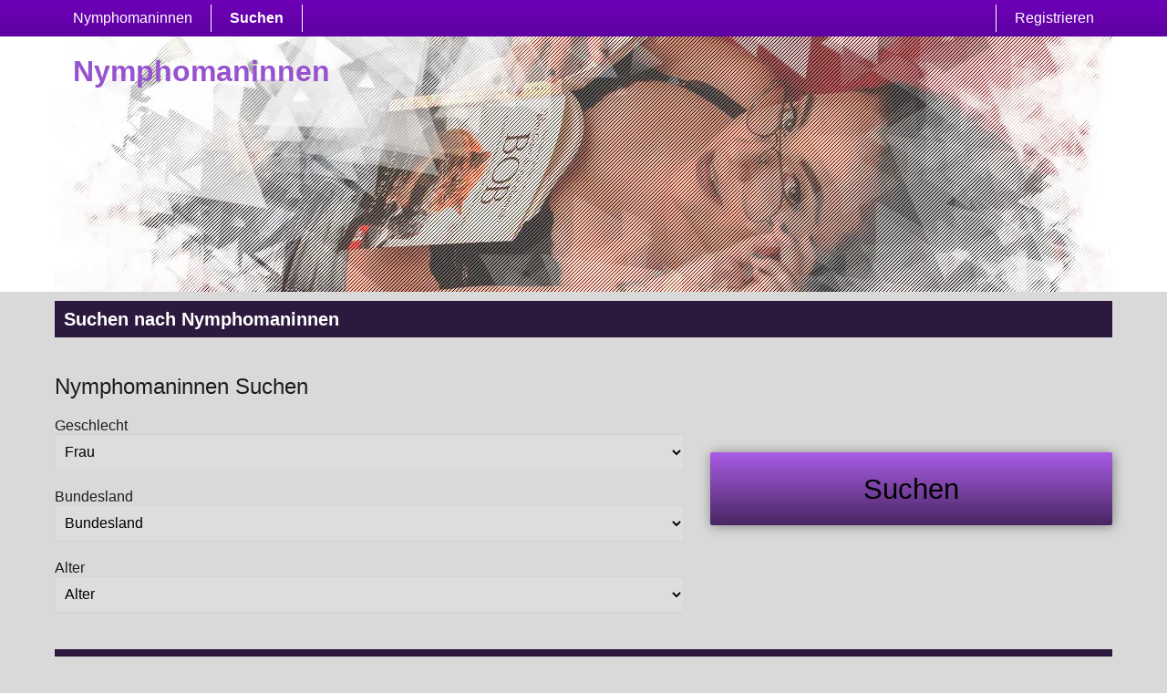

--- FILE ---
content_type: text/html; charset=UTF-8
request_url: https://nymphomaninnen.com/suche/
body_size: 2392
content:
<!DOCTYPE html>
<html lang="de">
<head>
	<title>Suchen nach Nymphomaninnen</title>
	<meta name='title' content="Suchen nach Nymphomaninnen">
	<meta charset='UTF-8'>
	<meta name='language' content="de" />
	<meta name='viewport' content="width=device-width, initial-scale=1.0">
	<meta name='description' content="Suchen nach Nymphomaninnen. treffe jetzt lokale frauen, schnell und kostenlos!">
	<meta name='keywords' content="">
	<link rel='shortcut icon' href='https://nymphomaninnen.com/media/nymphomaninnen-com.ico' />
	<meta http-equiv='X-UA-Compatible' content="IE=Edge">
	<link rel='apple-touch-icon' href='https://nymphomaninnen.com/image/images/interface/favicon-heart.png'>
	<meta name="robots" content="index,follow" />
	<link rel='stylesheet' href='https://nymphomaninnen.com/styles/template-2/assets/style/style.css' type='text/css'>
	<script src="https://ajax.googleapis.com/ajax/libs/jquery/3.5.1/jquery.min.js" defer></script>
	<script>
		var _gaq = _gaq || [];_gaq.push(['_setAccount', 'UA-149297556-6']);_gaq.push(['_trackPageview']);(function() {var ga = document.createElement('script'); ga.type = 'text/javascript'; ga.async = true;ga.src = ('https:' == document.location.protocol ? 'https://ssl' : 'http://www') + '.google-analytics.com/ga.js';var s = document.getElementsByTagName('script')[0]; s.parentNode.insertBefore(ga, s);})();
		var website_url = 'https://nymphomaninnen.com/';
		var message_signup = 'Your request is being processed, please check your spambox for the confirmation email';
	</script>
	<link rel='stylesheet' href='https://nymphomaninnen.com/styles/search/assets/style/search-1.css@forms/revhunters/search/assets/style/search.css@headers/assets/style/header-2.css@footer/assets/style/footer.css' type='text/css'>
	<script src='https://nymphomaninnen.com/scripts/general-scripts/password-check.js@general-scripts/username-check.js@general-scripts/email-check.js@forms/revhunters/search/assets/script/search.js' async></script>
	
	
	<style>*{color:#1C1C1C;}div.title-bar h1, div.title-bar h2, div.title-bar h3, div.title-bar h4, div.title-bar div, div.title-bar span{color:#FFFFFF}</style>
	
</head>
<body style='background-color:#D9D9D9'>
	<div id='wrapper'>
		

<div id='menu-container' class='sticky' style="background-image: -webkit-linear-gradient(top,#6E00B8 0,#5D00A1 100%);
    background-image: -o-linear-gradient(top,#6E00B8 0,#5D00A1 100%);
    background-image: linear-gradient(to bottom,#6E00B8 0,#5D00A1 100%);
    background-repeat: repeat-x;
    filter: progid:DXImageTransform.Microsoft.gradient(startColorstr='#ff2b0c0c', endColorstr='#ffb50000', GradientType=0);">
	<div class='center-container'>
		<div class='menu-item' id='website_name' style='border-right:1px solid #FFFFFF'><a style='color:#FFFFFF' href='https://nymphomaninnen.com/' title='Nymphomaninnen'>Nymphomaninnen</a></div>
		<div class='menu-item active' id='search' style='border-right:1px solid #FFFFFF'><a style='color:#FFFFFF' href='https://nymphomaninnen.com/suche/' title='Suchen'>Suchen</a></div>
		
		<div class='menu-item ' id='signup' style='border-left:1px solid #FFFFFF'><a style='color:#FFFFFF' href='https://nymphomaninnen.com/registrieren/' title='Registrieren'>Registrieren</a></div>
	</div>
</div>


<div id='header' style='background-color:#FFFFFF'>
	<div id='banner-container' onClick="window.location.href='https://nymphomaninnen.com/'" class='center-container' style="background-image:url('https://nymphomaninnen.com//banner/header-2/banner-18.webp?id=297-header-image')">
		<span style='color:#9652CF'>Nymphomaninnen</span>
	</div>
</div>


<div class='clear'></div>

<div class='center-container'>
	
	<div class='col-md-12 padding-left title-bar' style='background-color:#2D193D'><h1>Suchen nach Nymphomaninnen</h1></div>
	
	<div class='col-md-12'>
<div id='search-container'>

	<form method='POST' action='https://nymphomaninnen.com/suche/'>
		
		<div id='search-container-left'>
		
			<span id='search-title' style='color:#1C1C1C'>Nymphomaninnen Suchen</span>
		
			<div class='search-field-container'>
				<div class='field'>
					<label for='select-search-gender'>Geschlecht</label>
					<select name='search_gender' id='select-search-gender'><option value='choose'>Geschlecht</option><option value='2' >Mann</option><option value='4' >Transe</option><option value='3' selected>Frau</option></select>
				</div>
			</div>
			
			<div class='search-field-container'>
				<div class='field'>
					<label for='select-search-province'>Bundesland</label>
					<select name='search_province' id='select-search-province'><option value='choose'>Bundesland</option><optgroup label='Deutschland'><option value='1' >Baden-Württemberg</option><option value='2' >Bayern</option><option value='14' >Berlin</option><option value='3' >Brandenburg</option><option value='27' >Bremen</option><option value='28' >Hamburg</option><option value='4' >Hessen</option><option value='5' >Mecklenburg-Vorpommern</option><option value='6' >Niedersachsen</option><option value='7' >Nordrhein-Westfalen</option><option value='8' >Rheinland-Pfalz</option><option value='9' >Saarland</option><option value='11' >Sachsen</option><option value='10' >Sachsen-Anhalt</option><option value='12' >Schleswig-Holstein</option><option value='13' >Thüringen</option></optgroup></select>
				</div>
			</div>
			
			<div class='search-field-container'>
				<div class='field'>
					<label for='select-search-age'>Alter</label>
					<select name='search_age' id='select-search-age'><option value='choose'>Alter</option><option value='18-29' >18-29</option><option value='30-39' >30-39</option><option value='40-49' >40-49</option><option value='50-59' >50-59</option><option value='60+' >60+</option></select>
				</div>
			</div>
		
		</div>
		
		<input type='submit' id='search-button' style="background-image: -webkit-linear-gradient(top,#AA5CE6 0,#482761 100%);
    background-image: -o-linear-gradient(top,#AA5CE6 0,#482761 100%);
    background-image: linear-gradient(to bottom,#AA5CE6 0,#482761 100%);
    background-repeat: repeat-x;
    filter: progid:DXImageTransform.Microsoft.gradient(startColorstr='#ff2b0c0c', endColorstr='#ffb50000', GradientType=0);color:#000000" class='search_form_button' name='search_start' value="Suchen">
		
		<input type='hidden' name='start_profile_search' value='1'>
		
	</form>
	
</div>
</div>
	
	<div class='clear'></div>
	
	<div class='col-md-12 padding-left title-bar margin' style='background-color:#2D193D;color:#FFFFFF'><h2>Suchergebnisse</h2></div>
	
	<div class='clear'></div>
	
	<div class='col-md-12' id='search-results'>Geben Sie Ihre Suchwerte ein</div>

  <div class='clear'></div>
  
  <div class='col-md-12' style='margin:50px 0px;text-align:center'>
    <a target='_blank' href='https://nymphomaninnen.com/registrieren/' style="text-align:Center;text-decoration:none;padding:20px 100px;font-size:18pt;line-height:40px;background-image: -webkit-linear-gradient(top,#AA5CE6 0,#482761 100%);
    background-image: -o-linear-gradient(top,#AA5CE6 0,#482761 100%);
    background-image: linear-gradient(to bottom,#AA5CE6 0,#482761 100%);
    background-repeat: repeat-x; filter: progid:DXImageTransform.Microsoft.gradient(startColorstr='#ff2b0c0c', endColorstr='#ffb50000', GradientType=0);color:#000000" class='signup_button'>Mehr Profile? Kostenlos anmelden!</a>
  </div>

	<div class='clear'></div>

	<div class='col-md-12'></div>

	<div class='clear'></div>

	<div class='col-md-12 padding-left title-bar' style='background-color:#2D193D'><h2></h2></div>

	<div class='clear'></div>

	<div class='col-md-12'></div>
	
</div>

<div class='clear'></div>

</div>
<!-- WRAPPER OPENS IN THE MAIN TEMPLATE HEADER -->

<div class='clear'></div>

<div class='center-container' id='total-footer-container'>

	<div class='col-md-12' id='main-footer-container'></div>
	<div class='col-md-12' id='main-footer-container-mobile'></div>

	<div class='clear'></div>

	<div class='col-md-12' id='footer-container'>
		Nymphomaninnen &copy; 2012 - 2026 
		| <a href='https://nymphomaninnen.com/sitemap.xml' title='Sitemap'>Sitemap</a>
		| <a href='https://nymphomaninnen.com/agb/' title='AGB'>AGB</a>
		| <a href='https://nymphomaninnen.com/datenschutz/' title='Datenschutzerklärung'>Datenschutzerklärung</a>
		| <a href='https://nymphomaninnen.com/kontakt/' title='Kontakt'>Kontakt</a>
		| <a href='https://nymphomaninnen.com/impressum/' title='impressum'>impressum</a>
	</div>
	
</div>

<style>{custom_css}</style>

		<!-- WRAPPER CLOSES IN THE FOOTER -->
</body>
</html>

--- FILE ---
content_type: text/css;charset=UTF-8
request_url: https://nymphomaninnen.com/styles/template-2/assets/style/style.css
body_size: 657
content:
*{margin:0;padding:0;font-family:Arial;box-sizing:border-box;font-size:12pt}
.center-container{width:1160px;margin:0px auto}
::placeholder{color:lightgrey}
:-ms-input-placeholder{color:black}
::-ms-input-placeholder{color:red}
select{height:30px;line-height:30px;border-radius:2px;border:1px solid lightgrey;color:black}
select option{color:black}
input[type=text]{height:30px;line-height:30px;border-radius:2px;border:1px solid lightgrey;padding-left:5px;box-sizing:border-box;color:black}
input[type=password]{height:30px;line-height:30px;border-radius:2px;border:1px solid lightgrey;padding-left:5px;box-sizing:border-box;color:black}
input[type=submit]{border-radius:2px;height:30px;line-height:30px;border:0px;cursor:pointer}
input[type=submit]:hover{opacity: 0.6;filter: alpha(opacity=60); /* For IE8 and earlier */}
.padding{padding:5px}
.margin{margin:20px 0px 20px 0px}
.hidden{display:none}
.error{color:red}

h1{font-size:15pt}
h2{font-size:14pt}
h3{font-size:13pt}
h4{font-size:12pt}

img{max-width:100%}

html {overflow-y: scroll;}

.col-md-12{float:left;width:100%;min-height:1px}
.col-md-11{float:left;width:91.66%;min-height:1px}
.col-md-10{float:left;width:83.33%;min-height:1px}
.col-md-9{float:left;width:75%;min-height:1px}
.col-md-8{float:left;width:66.66%;min-height:1px}
.col-md-7{float:left;width:58.33%;min-height:1px}
.col-md-6{float:left;width:50%;min-height:1px}
.col-md-5{float:left;width:41.66%;min-height:1px}
.col-md-4{float:left;width:33.33%;min-height:1px}
.col-md-3{float:left;width:25%;min-height:1px}
.col-md-2{float:left;width:16.66%;min-height:1px}
.col-md-1{float:left;width:8.33%;min-height:1px}
.col-md-0{float:left;width:0;min-height:1px}

.shadow-container{-webkit-box-shadow: 3px 3px 4px 0px rgba(148,148,148,1);-moz-box-shadow: 3px 3px 4px 0px rgba(148,148,148,1);box-shadow: 3px 3px 4px 0px rgba(148,148,148,1);}

.title-bar{min-height:40px;line-height:40px;}
.padding-right{padding-right:20px;box-sizing:border-box}
.padding-left{padding-left:10px;box-sizing:border-box}
.clear{clear:both}
#footer-container{margin-top:30px;font-size:7pt;margin-bottom:10px}
#footer-container a{font-size:7pt}

html, body {height: 100%;margin:0;padding:0}
body {display: flex;flex-direction: column;}
#wrapper{flex: 1 0 auto;}
#total-footer-container{flex-shrink: 0;}

@media screen and (max-width: 1160px) {
	.center-container{width:100%}
}

@media screen and (max-width: 700px) {
	.col-ms-12{float:left;width:100%;min-height:1px}
	.col-ms-11{float:left;width:91.66%;min-height:1px}
	.col-ms-10{float:left;width:83.33%;min-height:1px}
	.col-ms-9{float:left;width:75%;min-height:1px}
	.col-ms-8{float:left;width:66.66%;min-height:1px}
	.col-ms-7{float:left;width:58.33%;min-height:1px}
	.col-ms-6{float:left;width:50%;min-height:1px}
	.col-ms-5{float:left;width:41.66%;min-height:1px}
	.col-ms-4{float:left;width:33.33%;min-height:1px}
	.col-ms-3{float:left;width:25%;min-height:1px}
	.col-ms-2{float:left;width:16.66%;min-height:1px}
	.col-ms-1{float:left;width:8.33%;min-height:1px}
	.col-ms-0{float:left;width:0;min-height:1px}
}

--- FILE ---
content_type: text/css;charset=UTF-8
request_url: https://nymphomaninnen.com/styles/search/assets/style/search-1.css@forms/revhunters/search/assets/style/search.css@headers/assets/style/header-2.css@footer/assets/style/footer.css
body_size: 871
content:
div#search-container{margin:40px 0px 40px 0px}
div#search-profiles .profile-container{width:28%;margin:30px 2.5% 30px 2.5%;height:250px}

@media screen and (max-width: 550px) {
    .profile-container.full-image.small{width:44%}
}

@media screen and (max-width: 365px) {
    #search-results div.profile-container.full-image.small{width:100%;padding:0px;margin:10px 0px 10px 0px}
}
#search-title{font-size:18pt;color:#000;float:left;width:100%;margin-bottom:20px}
#form-search-container{padding:65px 20px 20px 20px;background-color:lightgrey;box-sizing:border-box;height:367px;margin-top:10px}
div.search-field-container{float:left;width:100%;margin-bottom:20px;padding-right:5px;box-sizing:border-box}
div.search-field-container div.field{width:100%}
div.search-field-container div.field select{width:100%;height:40px;line-height:40px;border-radius:2px;padding-left:6px}
#search-container input#search-button{float:right;width:38%;margin-left:1%;height:80px;margin-top:86px;font-size:23pt;-webkit-box-shadow: 1px 1px 13px 0px rgba(128,128,128,1);
-moz-box-shadow: 1px 1px 13px 0px rgba(128,128,128,1);
box-shadow: 1px 1px 13px 0px rgba(128,128,128,1);}
div.search-profile-type-container{float:left;width:100%;height:23px}
div.search-profile-type-container div.label{float:left;width:15%;text-align:center;padding-top:5px}
div.search-profile-type-container div.name{float:left;width:85%}
#search-container-left{float:left;width:60%}
#search-arrow{background-image:url('/image/forms/x-visit/search/images/arrow.png');background-repeat:no-repeat;width:200px;height:100px;float:right}

@media screen and (max-width: 600px) {
	#search-container{padding:0px 10px 0px 10px;box-sizing:border-box}
	#form-search-container{height:457px}
	#search-container-left{width:100%}
	div.search-field-container div.field select{width:100%}
	#search-arrow{display:none}
	#search-container input#search-button{float:left;width:100%;margin-left:0px;margin-top:20px}
}body{padding-top:40px;box-sizing:border-box}
#header{float:left;width:100%;height:auto;margin-bottom:10px}
#header div#banner-container{height:280px;position:Relative}
#header div#banner-container span{font-weight:bold;font-size:24pt;top:20px;left:20px;position:absolute;-webkit-user-select:none;-moz-user-select:none;-ms-user-select:none;user-select:none}
#header div#banner-container img{width:100%;height:auto}
#menu-container{float:left;width:100%;height:40px}
#menu-container.sticky{position:fixed;top:0;z-index:999}
#menu-container div.menu-item{float:left;height:30px;line-height:30px;margin-top:5px;}
#menu-container div.menu-item a{text-decoration:none;display:block;padding:0px 20px 0px 20px}
#menu-container div.menu-item.active a{font-weight:bold}
#menu-container div.menu-item#login{float:right}
#menu-container div.menu-item#login div.login-field{float:left;width:70px;margin-left:10px}
#menu-container div.menu-item#login div.login-field input{width:100%}
#menu-container div.menu-item#signup{float:right}

@media screen and (max-width: 1160px) {
	#banner-container{background-size:100% auto;background-repeat:no-repeat;}
	#header div#banner-container{height:210px}
}

@media screen and (max-width: 900px) {
	#header div#banner-container{height:170px}
}

@media screen and (max-width: 725px) {
	#header div#banner-container{height:130px}
}

@media screen and (max-width: 560px) {
	#header div#banner-container{height:90px}
}

@media screen and (max-width: 500px) {
	#menu-container div.menu-item a{padding:0px 10px 0px 10px}
	#header div#banner-container span{top:10px;font-size:18pt}
}

@media screen and (max-width: 430px) {
	#header div#banner-container{height:60px}
}

@media screen and (max-width: 400px) {
	#menu-container div.menu-item a{padding:0px 6px 0px 6px;font-size:11pt}
}

@media screen and (max-width: 350px) {
	#menu-container div.menu-item a{font-size:9pt}
}

@media screen and (max-width: 310px) {
	#menu-container div.menu-item a{font-size:8pt}
}

@media screen and (max-width: 280px) {
	#menu-container div.menu-item a{font-size:7pt}
}#main-footer-container-mobile{display:none}
#main-footer-container{display:block}

@media screen and (max-width: 500px) {
    #main-footer-container-mobile{display:block}
    #main-footer-container-mobile a{font-size:14pt;margin-bottom:15px;float:left;width:100%}
    #main-footer-container{display:none}
}